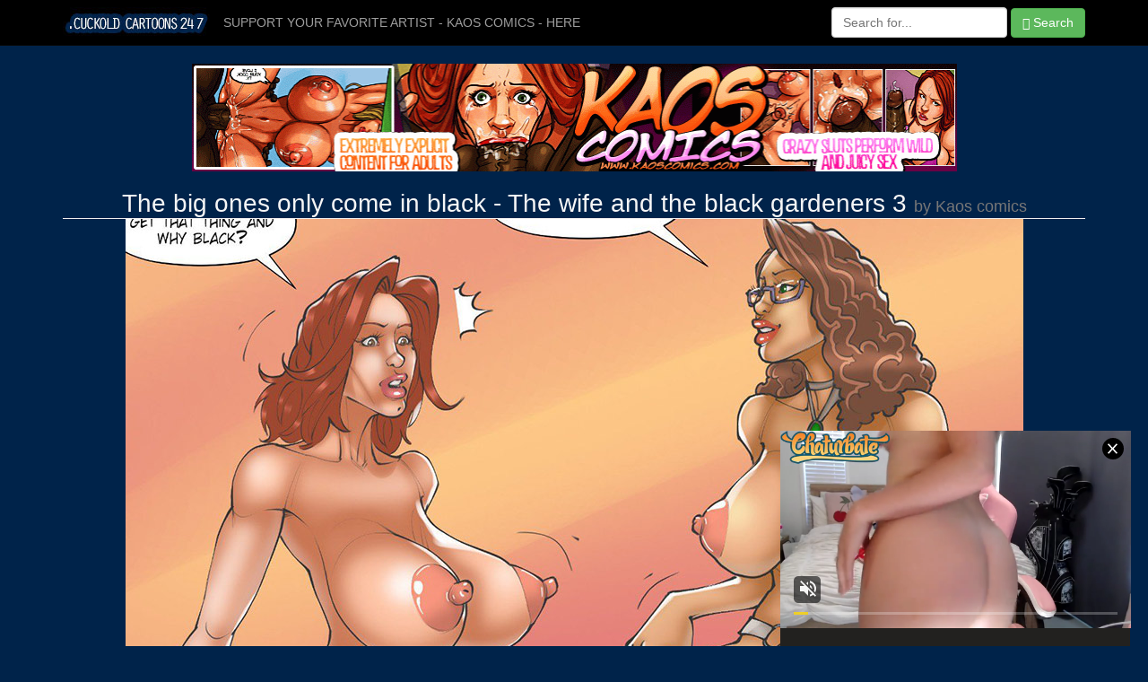

--- FILE ---
content_type: text/html; charset=UTF-8
request_url: http://cuckoldcartoons247.com/kaos-comics/vdaw-big-only-black/image2/
body_size: 14643
content:
<!DOCTYPE html>
<html lang="en">
<head>
    <meta charset="utf-8">
    <meta http-equiv="X-UA-Compatible" content="IE=edge">
    <meta name="viewport" content="width=device-width, initial-scale=1">
    <title>The big ones only come in black by Kaos comics, image 2</title>
    <meta name="description" content="The big ones only come in black - The wife and the black gardeners 3 by Kaos comics">
    <meta name="keywords" content="kaos comics, The wife and the black gardeners 3">
    <style>
html {
	font-family: sans-serif; -ms-text-size-adjust: 100%; -webkit-text-size-adjust: 100%;
	font-size: 10px; -webkit-tap-highlight-color: rgba(0, 0, 0, 0);
}
body {
	margin: 0px;
	color: rgb(246, 246, 246); line-height: 1.4285; font-family: "Helvetica Neue",Helvetica,Arial,sans-serif; font-size: 14px; background-color: rgb(0, 35, 74);
        padding-top: 70px;
}
h1 {
	margin: 0.67em 0px; font-size: 2em;
	color: inherit; line-height: 1.1; font-family: inherit; font-weight: 500;
}
.row {
	margin-right: -15px; margin-left: -15px;
}
.container {
	padding-right: 15px; padding-left: 15px; margin-right: auto; margin-left: auto;
}
        footer {
            margin: 50px 0;
        }
        .rez15 {
	    width:100%;
	    height:auto;
        }
        .banner img {
            max-width: 855px;
            padding:1px;
        }
        .banner2top img {
            max-width: 700px;
            padding:1px;
        }
        .thumbs img:hover {
            -moz-box-shadow: 0 0 10px #909090;
            -webkit-box-shadow: 0 0 10px #909090;
            box-shadow: 0 0 10px #909090;
        }
        .my_search {
            padding-right: 150px;
        }
        #columns {
            list-style:none;
            list-style-type:none;
            -moz-column-count: 4;
            -moz-column-gap: 10px;
            -webkit-column-count: 4;
            -webkit-column-gap: 10px;
            column-count: 4;
            column-gap: 10px;
        }
        #columns ul li a {
            display: block;
            width: 70%;
            line-height: 24px;
            font-size: 14px;
            text-overflow: ellipsis;
            overflow: hidden;
            text-transform: capitalize;
            padding: 3px;
        }
        .no-bullets {
            list-style-type: none;
        }
        @media (min-width : 320px) and (max-width: 767px) {
            .multiple-columns li {
                width:50%;
            }
        }
        @media (min-width: 768px) and (max-width: 991px) {
            .multiple-columns li {
                width:33.333%;
            }
            .my_search {
                padding-right: 0px;
            }
        }
        @media (min-width: 992px) and (max-width: 1281px) {
            .multiple-columns li {
                width:25%;
            }
        }
        @media (min-width : 1282px) {
            .multiple-columns li {
                width:25%;
            }
            .container {
                width: 1300px;
            }
        }
    </style>
</head>
<body>
<!-- Navigation -->
<nav class="navbar navbar-inverse navbar-fixed-top" role="navigation">
    <div class="container">
        <div class="navbar-header">
            <a href="http://cuckoldcartoons247.com/"><img src="/images/logo.jpg"  alt="Cuckold cartoons 24/7" border="0" width="164" height="50"></a>
        </div>
        <div class="collapse navbar-collapse" id="bs-example-navbar-collapse-1">
            <ul class="nav navbar-nav">
                <li class="hidden-sm">
                    <a href="http://henta.biz/kaos.php">SUPPORT YOUR FAVORITE ARTIST - KAOS COMICS - HERE</a>
                </li>
            </ul>
            <form action="/st/search.php" class="navbar-form navbar-right" method="get">
                <input type="hidden" name="show" value="thumbs">
                <input type="hidden" name="group" value="group_1">
                <input type="hidden" name="category" value="cat_all">
                <div class="form-group">
                    <input type="text" name="search" onfocus="this.value=''" onblur="" placeholder="Search for..." class="form-control">
                </div>
                <button type="submit" class="btn btn-success"><span class="glyphicon glyphicon-search"></span> Search</button>
            </form>
        </div>
    </div>
</nav>
<!-- Navigation -->
<center>
<!-- AddThis Button BEGIN -->
<!-- AddThis Button END -->
</center>
<div class="container">
    <div class="row">
        <div class="col-lg-12">
<div class="row banner">
        <div class="col-lg-12">
<center><a href="http://henta.biz/kaos.php" target="_self">
<img src="../images/kaos855x120.gif" alt="Kaos" width="855" height="120" border="2" class="rez15"></a></center>
        </div>
</div>
        </div>
    </div>
    <div class="row">
        <div class="col-lg-12">
            <h1 class="page-header"><center>
The big ones only come in black - The wife and the black gardeners 3
<small>
by Kaos comics
</small></center>
            </h1>
        </div>
    </div>
<div class="row thumbs">
<center><a href="http://henta.biz/kaos.php" target="_self">
<img src="../images/big-only-black-b.jpg" border="1" alt="The big ones only come in black - The wife and the black gardeners 3"></a><br>
<h3 class="page-header">
***Attention! The images provided here in are of introductory nature and were intentionally resized. <a href="http://henta.biz/kaos.php" target="_self">Click here</a> to view the original size.
On Joining the collection you will receive access to HD quality comics.<br>
<a href="../image1/">PICTURE 1</a> <a href="../image2/">PICTURE 2</a> <a href="../image3/">PICTURE 3</a> <a href="../image4/">PICTURE 4</a> <a href="../">PICTURE 1-4</a></h3>
</center>
</div>
    <div class="row">
        <div class="col-lg-12">
            <h1 class="page-header"><div align="left">
&nbsp;&nbsp;Talented creators are working hard on existing and new series, in order to bring you the most incredible comics and now you have a chance to support them.<br>
&nbsp;&nbsp;By purchasing your <a href="http://henta.biz/kaos.php" target="_self">membership on the official website</a>, you are guaranteed to get an access to a full collection, where you can benefit from the newest and fullest pieces as well as provide the artists with an incentive to create more of their fantastic artworks!
<a href="http://henta.biz/kaos.php" target="_self">ENTER KAOS COMICS NOW!</a>
</div>
            </h1>
        </div>
    </div>
<hr>
    <div class="row">
        <div class="col-lg-12">
<center><table><tr>
<td><script async type="application/javascript" src="https://a.magsrv.com/ad-provider.js"></script> 
 <ins class="eas6a97888e" data-zoneid="3514869"></ins> 
 <script>(AdProvider = window.AdProvider || []).push({"serve": {}});</script></td>
<td><script async type="application/javascript" src="https://a.magsrv.com/ad-provider.js"></script> 
 <ins class="eas6a97888e" data-zoneid="3514869"></ins> 
 <script>(AdProvider = window.AdProvider || []).push({"serve": {}});</script></td>
<td><script async type="application/javascript" src="https://a.magsrv.com/ad-provider.js"></script> 
 <ins class="eas6a97888e" data-zoneid="3514869"></ins> 
 <script>(AdProvider = window.AdProvider || []).push({"serve": {}});</script></td>
</tr></table></center>

<br><br>

<script type="application/javascript">
(function() {

    //version 4.0.0

    var adConfig = {
    "ads_host": "a.pemsrv.com",
    "syndication_host": "s.pemsrv.com",
    "idzone": 5504056,
    "popup_fallback": true,
    "popup_force": false,
    "chrome_enabled": true,
    "new_tab": true,
    "frequency_period": 720,
    "frequency_count": 1,
    "trigger_method": 3,
    "trigger_class": "",
    "trigger_delay": 0,
    "capping_enabled": false,
    "tcf_enabled": true,
    "only_inline": false
};

window.document.querySelectorAll||(document.querySelectorAll=document.body.querySelectorAll=Object.querySelectorAll=function(e,o,t,i,n){var r=document,a=r.createStyleSheet();for(n=r.all,o=[],t=(e=e.replace(/\[for\b/gi,"[htmlFor").split(",")).length;t--;){for(a.addRule(e[t],"k:v"),i=n.length;i--;)n[i].currentStyle.k&&o.push(n[i]);a.removeRule(0)}return o});var popMagic={version:4,cookie_name:"",url:"",config:{},open_count:0,top:null,browser:null,venor_loaded:!1,venor:!1,tcfData:null,configTpl:{ads_host:"",syndication_host:"",idzone:"",frequency_period:720,frequency_count:1,trigger_method:1,trigger_class:"",popup_force:!1,popup_fallback:!1,chrome_enabled:!0,new_tab:!1,cat:"",tags:"",el:"",sub:"",sub2:"",sub3:"",only_inline:!1,trigger_delay:0,capping_enabled:!0,tcf_enabled:!1,cookieconsent:!0,should_fire:function(){return!0}},init:function(e){if(void 0!==e.idzone&&e.idzone){void 0===e.customTargeting&&(e.customTargeting=[]),window.customTargeting=e.customTargeting||null;var o=Object.keys(e.customTargeting).filter((function(e){return e.search("ex_")>=0}));for(var t in o.length&&o.forEach(function(e){return this.configTpl[e]=null}.bind(this)),this.configTpl)Object.prototype.hasOwnProperty.call(this.configTpl,t)&&(void 0!==e[t]?this.config[t]=e[t]:this.config[t]=this.configTpl[t]);if(void 0!==this.config.idzone&&""!==this.config.idzone){!0!==this.config.only_inline&&this.loadHosted();var i=this;this.checkTCFConsent((function(){"complete"===document.readyState?i.preparePop():i.addEventToElement(window,"load",i.preparePop)}))}}},getCountFromCookie:function(){if(!this.config.cookieconsent)return 0;var e=popMagic.getCookie(popMagic.cookie_name),o=void 0===e?0:parseInt(e);return isNaN(o)&&(o=0),o},getLastOpenedTimeFromCookie:function(){var e=popMagic.getCookie(popMagic.cookie_name),o=null;if(void 0!==e){var t=e.split(";")[1];o=t>0?parseInt(t):0}return isNaN(o)&&(o=null),o},shouldShow:function(){if(!popMagic.config.capping_enabled){var e=!0,o=popMagic.config.should_fire;try{"function"==typeof o&&(e=Boolean(o()))}catch(e){console.error("Error executing should fire callback function:",e)}return e&&0===popMagic.open_count}if(popMagic.open_count>=popMagic.config.frequency_count)return!1;var t=popMagic.getCountFromCookie(),i=popMagic.getLastOpenedTimeFromCookie(),n=Math.floor(Date.now()/1e3),r=i+popMagic.config.trigger_delay;return!(i&&r>n)&&(popMagic.open_count=t,!(t>=popMagic.config.frequency_count))},venorShouldShow:function(){return popMagic.venor_loaded&&"0"===popMagic.venor},setAsOpened:function(e){var o=e?e.target||e.srcElement:null,t={id:"",tagName:"",classes:"",text:"",href:"",elm:""};void 0!==o&&null!=o&&(t={id:void 0!==o.id&&null!=o.id?o.id:"",tagName:void 0!==o.tagName&&null!=o.tagName?o.tagName:"",classes:void 0!==o.classList&&null!=o.classList?o.classList:"",text:void 0!==o.outerText&&null!=o.outerText?o.outerText:"",href:void 0!==o.href&&null!=o.href?o.href:"",elm:o});var i=new CustomEvent("creativeDisplayed-"+popMagic.config.idzone,{detail:t});if(document.dispatchEvent(i),popMagic.config.capping_enabled){var n=1;n=0!==popMagic.open_count?popMagic.open_count+1:popMagic.getCountFromCookie()+1;var r=Math.floor(Date.now()/1e3);popMagic.config.cookieconsent&&popMagic.setCookie(popMagic.cookie_name,n+";"+r,popMagic.config.frequency_period)}else++popMagic.open_count},loadHosted:function(){var e=document.createElement("script");for(var o in e.type="application/javascript",e.async=!0,e.src="//"+this.config.ads_host+"/popunder1000.js",e.id="popmagicldr",this.config)Object.prototype.hasOwnProperty.call(this.config,o)&&"ads_host"!==o&&"syndication_host"!==o&&e.setAttribute("data-exo-"+o,this.config[o]);var t=document.getElementsByTagName("body").item(0);t.firstChild?t.insertBefore(e,t.firstChild):t.appendChild(e)},preparePop:function(){if("object"!=typeof exoJsPop101||!Object.prototype.hasOwnProperty.call(exoJsPop101,"add")){if(popMagic.top=self,popMagic.top!==self)try{top.document.location.toString()&&(popMagic.top=top)}catch(e){}if(popMagic.cookie_name="zone-cap-"+popMagic.config.idzone,popMagic.config.capping_enabled||(document.cookie=popMagic.cookie_name+"=;expires=Thu, 01 Jan 1970 00:00:01 GMT; path=/"),popMagic.shouldShow()){var e=new XMLHttpRequest;e.onreadystatechange=function(){e.readyState==XMLHttpRequest.DONE&&(popMagic.venor_loaded=!0,200==e.status?popMagic.venor=e.responseText:popMagic.venor="0")};var o="https:"!==document.location.protocol&&"http:"!==document.location.protocol?"https:":document.location.protocol;e.open("GET",o+"//"+popMagic.config.syndication_host+"/venor.php",!0);try{e.send()}catch(e){popMagic.venor_loaded=!0}}if(popMagic.buildUrl(),popMagic.browser=popMagic.browserDetector.getBrowserInfo(),popMagic.config.chrome_enabled||!popMagic.browser.isChrome){var t=popMagic.getPopMethod(popMagic.browser);popMagic.addEvent("click",t)}}},getPopMethod:function(e){return popMagic.config.popup_force||popMagic.config.popup_fallback&&e.isChrome&&e.version>=68&&!e.isMobile?popMagic.methods.popup:e.isMobile?popMagic.methods.default:e.isChrome?popMagic.methods.chromeTab:popMagic.methods.default},checkTCFConsent:function(e){if(this.config.tcf_enabled&&"function"==typeof window.__tcfapi){var o=this;window.__tcfapi("addEventListener",2,(function(t,i){i&&(o.tcfData=t,"tcloaded"!==t.eventStatus&&"useractioncomplete"!==t.eventStatus||(window.__tcfapi("removeEventListener",2,(function(){}),t.listenerId),e()))}))}else e()},buildUrl:function(){var e,o="https:"!==document.location.protocol&&"http:"!==document.location.protocol?"https:":document.location.protocol,t=top===self?document.URL:document.referrer,i={type:"inline",name:"popMagic",ver:this.version},n="";customTargeting&&Object.keys(customTargeting).length&&("object"==typeof customTargeting?Object.keys(customTargeting):customTargeting).forEach((function(o){"object"==typeof customTargeting?e=customTargeting[o]:Array.isArray(customTargeting)&&(e=scriptEl.getAttribute(o));var t=o.replace("data-exo-","");n+="&"+t+"="+e}));var r=this.tcfData&&this.tcfData.gdprApplies&&!0===this.tcfData.gdprApplies?1:0;this.url=o+"//"+this.config.syndication_host+"/v1/link.php?cat="+this.config.cat+"&idzone="+this.config.idzone+"&type=8&p="+encodeURIComponent(t)+"&sub="+this.config.sub+(""!==this.config.sub2?"&sub2="+this.config.sub2:"")+(""!==this.config.sub3?"&sub3="+this.config.sub3:"")+"&block=1&el="+this.config.el+"&tags="+this.config.tags+"&scr_info="+function(e){var o=e.type+"|"+e.name+"|"+e.ver;return encodeURIComponent(btoa(o))}(i)+n+"&gdpr="+r,this.tcfData&&this.tcfData.tcString?this.url+="&gdpr_consent="+encodeURIComponent(this.tcfData.tcString):this.url+="&cookieconsent="+this.config.cookieconsent},addEventToElement:function(e,o,t){e.addEventListener?e.addEventListener(o,t,!1):e.attachEvent?(e["e"+o+t]=t,e[o+t]=function(){e["e"+o+t](window.event)},e.attachEvent("on"+o,e[o+t])):e["on"+o]=e["e"+o+t]},getTriggerClasses:function(){var e,o=[];-1===popMagic.config.trigger_class.indexOf(",")?e=popMagic.config.trigger_class.split(" "):e=popMagic.config.trigger_class.replace(/\s/g,"").split(",");for(var t=0;t<e.length;t++)""!==e[t]&&o.push("."+e[t]);return o},addEvent:function(e,o){var t;if("3"!=popMagic.config.trigger_method)if("2"!=popMagic.config.trigger_method||""==popMagic.config.trigger_method)if("4"!=popMagic.config.trigger_method||""==popMagic.config.trigger_method)popMagic.addEventToElement(document,e,o);else{var n=popMagic.getTriggerClasses();popMagic.addEventToElement(document,e,(function(e){n.some((function(o){return null!==e.target.closest(o)}))||o.call(e.target,e)}))}else{var r=popMagic.getTriggerClasses();for(t=document.querySelectorAll(r.join(", ")),i=0;i<t.length;i++)popMagic.addEventToElement(t[i],e,o)}else for(t=document.querySelectorAll("a"),i=0;i<t.length;i++)popMagic.addEventToElement(t[i],e,o)},setCookie:function(e,o,t){if(!this.config.cookieconsent)return!1;t=parseInt(t,10);var i=new Date;i.setMinutes(i.getMinutes()+parseInt(t));var n=encodeURIComponent(o)+"; expires="+i.toUTCString()+"; path=/";document.cookie=e+"="+n},getCookie:function(e){if(!this.config.cookieconsent)return!1;var o,t,i,n=document.cookie.split(";");for(o=0;o<n.length;o++)if(t=n[o].substr(0,n[o].indexOf("=")),i=n[o].substr(n[o].indexOf("=")+1),(t=t.replace(/^\s+|\s+$/g,""))===e)return decodeURIComponent(i)},randStr:function(e,o){for(var t="",i=o||"ABCDEFGHIJKLMNOPQRSTUVWXYZabcdefghijklmnopqrstuvwxyz0123456789",n=0;n<e;n++)t+=i.charAt(Math.floor(Math.random()*i.length));return t},isValidUserEvent:function(e){return!(!("isTrusted"in e)||!e.isTrusted||"ie"===popMagic.browser.name||"safari"===popMagic.browser.name)||0!=e.screenX&&0!=e.screenY},isValidHref:function(e){if(void 0===e||""==e)return!1;return!/\s?javascript\s?:/i.test(e)},findLinkToOpen:function(e){var o=e,t=!1;try{for(var i=0;i<20&&!o.getAttribute("href")&&o!==document&&"html"!==o.nodeName.toLowerCase();)o=o.parentNode,i++;var n=o.getAttribute("target");n&&-1!==n.indexOf("_blank")||(t=o.getAttribute("href"))}catch(e){}return popMagic.isValidHref(t)||(t=!1),t||window.location.href},getPuId:function(){return"ok_"+Math.floor(89999999*Math.random()+1e7)},browserDetector:{browserDefinitions:[["firefox",/Firefox\/([0-9.]+)(?:\s|$)/],["opera",/Opera\/([0-9.]+)(?:\s|$)/],["opera",/OPR\/([0-9.]+)(:?\s|$)$/],["edge",/Edg(?:e|)\/([0-9._]+)/],["ie",/Trident\/7\.0.*rv:([0-9.]+)\).*Gecko$/],["ie",/MSIE\s([0-9.]+);.*Trident\/[4-7].0/],["ie",/MSIE\s(7\.0)/],["safari",/Version\/([0-9._]+).*Safari/],["chrome",/(?!Chrom.*Edg(?:e|))Chrom(?:e|ium)\/([0-9.]+)(:?\s|$)/],["chrome",/(?!Chrom.*OPR)Chrom(?:e|ium)\/([0-9.]+)(:?\s|$)/],["bb10",/BB10;\sTouch.*Version\/([0-9.]+)/],["android",/Android\s([0-9.]+)/],["ios",/Version\/([0-9._]+).*Mobile.*Safari.*/],["yandexbrowser",/YaBrowser\/([0-9._]+)/],["crios",/CriOS\/([0-9.]+)(:?\s|$)/]],isChromeOrChromium:function(){var e=window.navigator;if(void 0!==e.userAgentData){var o=e.userAgentData.brands,t=o.some((function(e){return"Google Chrome"===e.brand})),i=o.some((function(e){return"Chromium"===e.brand}))&&2===o.length;return t||i}var n=!!window.chrome,r=e.vendor,a=e.userAgent.toLowerCase();if(-1!==a.indexOf("crios"))return!0;var c=-1!==a.indexOf("edg"),p=!!window.opr||-1!==a.indexOf("opr"),s=!(!e.brave||!e.brave.isBrave),g=-1!==a.indexOf("vivaldi"),l=-1!==a.indexOf("yabrowser");return n&&"Google Inc."===r&&!c&&!p&&!s&&!g&&!l},getBrowserInfo:function(){var e=window.navigator.userAgent,o={name:"other",version:"1.0",versionNumber:1,isChrome:this.isChromeOrChromium(),isMobile:!!e.match(/Android|BlackBerry|iPhone|iPad|iPod|Opera Mini|IEMobile|WebOS|Windows Phone/i)};for(var t in this.browserDefinitions){var i=this.browserDefinitions[t];if(i[1].test(e)){var n=i[1].exec(e),r=n&&n[1].split(/[._]/).slice(0,3),a=Array.prototype.slice.call(r,1).join("")||"0";r&&r.length<3&&Array.prototype.push.apply(r,1===r.length?[0,0]:[0]),o.name=i[0],o.version=r.join("."),o.versionNumber=parseFloat(r[0]+"."+a);break}}return o}},methods:{default:function(e){if(!popMagic.shouldShow()||!popMagic.venorShouldShow()||!popMagic.isValidUserEvent(e))return!0;var o=e.target||e.srcElement,t=popMagic.findLinkToOpen(o);return window.open(t,"_blank"),popMagic.setAsOpened(e),popMagic.top.document.location=popMagic.url,void 0!==e.preventDefault&&(e.preventDefault(),e.stopPropagation()),!0},chromeTab:function(e){if(!popMagic.shouldShow()||!popMagic.venorShouldShow()||!popMagic.isValidUserEvent(e))return!0;if(void 0===e.preventDefault)return!0;e.preventDefault(),e.stopPropagation();var o=top.window.document.createElement("a"),t=e.target||e.srcElement;o.href=popMagic.findLinkToOpen(t),document.getElementsByTagName("body")[0].appendChild(o);var i=new MouseEvent("click",{bubbles:!0,cancelable:!0,view:window,screenX:0,screenY:0,clientX:0,clientY:0,ctrlKey:!0,altKey:!1,shiftKey:!1,metaKey:!0,button:0});i.preventDefault=void 0,o.dispatchEvent(i),o.parentNode.removeChild(o),window.open(popMagic.url,"_self"),popMagic.setAsOpened(e)},popup:function(e){if(!popMagic.shouldShow()||!popMagic.venorShouldShow()||!popMagic.isValidUserEvent(e))return!0;var o="";if(popMagic.config.popup_fallback&&!popMagic.config.popup_force){var t=Math.max(Math.round(.8*window.innerHeight),300);o="menubar=1,resizable=1,width="+Math.max(Math.round(.7*window.innerWidth),300)+",height="+t+",top="+(window.screenY+100)+",left="+(window.screenX+100)}var i=document.location.href,n=window.open(i,popMagic.getPuId(),o);setTimeout((function(){n.location.href=popMagic.url}),200),popMagic.setAsOpened(e),void 0!==e.preventDefault&&(e.preventDefault(),e.stopPropagation())}}};    popMagic.init(adConfig);
})();


</script>



<table width="100%" border="0" cellspacing="0" cellpadding="0" bgcolor="#000000">
<tr><td>
    <a href="http://interracial-toons.com/black-white/bcncsre-play-magic-stick/"   onMouseOver="window.status='/go/i-can-t-wait-to-play-with-that.html?cat=21247&x=d670661229e74cd0cd9b8d03d0ea8068&url=http://interracial-toons.com/black-white/bcncsre-play-magic-stick/'; return true;" onMouseOut="window.status='';" target=_self><img src="http://www.cuckoldcartoons247.com/st/thumbs/019/yxJrE8vXgw.jpg" border="0"  alt="I can't wait to play with that magic stick - Suga trap" class="img-thumbnail"></a>
    <a href="http://taboo-cartoons.com/persons/letpcbk-slowly-little-pussy/"   onMouseOver="window.status='/go/come-in-slowly-it-s-too-big-fo.html?cat=29497&x=e9adbd63a8a2bafbe2928600696f50b4&url=http://taboo-cartoons.com/persons/letpcbk-slowly-little-pussy/'; return true;" onMouseOut="window.status='';" target=_self><img src="http://www.cuckoldcartoons247.com/st/thumbs/966/JNcdst2XFo.jpg" border="0"  alt="Come in slowly, it's too big for my little pussy - Luciana Hard training gym by Michi" class="img-thumbnail"></a>
    <a href="http://interracial-toons.com/poonnet/jpawfccv-selena-gomez-caught-slumming-bbc-gloryhole-cumwhoring-horny-white-sluts/"   onMouseOver="window.status='/go/selena-gomez-caught-slumming-i.html?cat=404&x=1109ca88907e7cdafd1dfcfcafe1e806&url=http://interracial-toons.com/poonnet/jpawfccv-selena-gomez-caught-slumming-bbc-gloryhole-cumwhoring-horny-white-sluts/'; return true;" onMouseOut="window.status='';" target=_self><img src="http://www.cuckoldcartoons247.com/st/thumbs/763/vo11LbQJ6l.jpg" border="0"  alt="Selena Gomez caught slumming it with bbc gloryhole cumwhoring - Horny white sluts  by Kinky Jimmy 2016" class="img-thumbnail"></a>
    <a href="http://interracial-toons.com/poonnet/jpawfirk-give-piece-shit-cum-williams-girl-black/"   onMouseOver="window.status='/go/give-this-piece-of-shit-your-c.html?cat=407&x=9286b7fa4fd9938d7acae9eb75d19c67&url=http://interracial-toons.com/poonnet/jpawfirk-give-piece-shit-cum-williams-girl-black/'; return true;" onMouseOut="window.status='';" target=_self><img src="http://www.cuckoldcartoons247.com/st/thumbs/352/sriUOxxT5g.jpg" border="0"  alt="Give this piece of shit your cum - The Williams girl go black  by poonnet 2016" class="img-thumbnail"></a>
    <a href="http://interracial-toons.com/poonnet/jpauoolk-chloe-moretz-enjoying-postworkout-proteinshake/"   onMouseOver="window.status='/go/chloe-moretz-enjoying-a-postwo.html?cat=395&x=029803f7f2d26584e62407bdc246b23d&url=http://interracial-toons.com/poonnet/jpauoolk-chloe-moretz-enjoying-postworkout-proteinshake/'; return true;" onMouseOut="window.status='';" target=_self><img src="http://www.cuckoldcartoons247.com/st/thumbs/909/SSYtQZ9JQj.jpg" border="0"  alt="Chloe Moretz enjoying a postworkout proteinshake - Horny white sluts  by Kinky Jimmy 2016" class="img-thumbnail"></a>
    <a href="http://interracial-toons.com/poonnet/jpauikek-want-look-like-whore-treated-horny-white-sluts/"   onMouseOver="window.status='/go/if-you-want-to-look-like-a-who.html?cat=387&x=474a87f4ccfac08adb8acf16f3da490e&url=http://interracial-toons.com/poonnet/jpauikek-want-look-like-whore-treated-horny-white-sluts/'; return true;" onMouseOut="window.status='';" target=_self><img src="http://www.cuckoldcartoons247.com/st/thumbs/329/W9Xn5NeIPa.jpg" border="0"  alt="If you want to look like a whore, you shall be treated as one - Horny white sluts  by Kinky Jimmy 2016" class="img-thumbnail"></a>
    <a href="http://interracial-toons.com/poonnet/jpawfirk-give-piece-shit-cum-williams-girl-black/"   onMouseOver="window.status='/go/give-this-piece-of-shit-your-c.html?cat=409&x=9286b7fa4fd9938d7acae9eb75d19c67&url=http://interracial-toons.com/poonnet/jpawfirk-give-piece-shit-cum-williams-girl-black/'; return true;" onMouseOut="window.status='';" target=_self><img src="http://www.cuckoldcartoons247.com/st/thumbs/490/rdpTsMvsqo.jpg" border="0"  alt="Give this piece of shit your cum - The Williams girl go black  by poonnet 2016" class="img-thumbnail"></a>
    <a href="http://taboo-cartoons.com/persons/lerfase-felt-like-sex/"   onMouseOver="window.status='/go/i-ve-never-felt-anything-like.html?cat=19594&x=176a76831366d756775ac04881d57bfa&url=http://taboo-cartoons.com/persons/lerfase-felt-like-sex/'; return true;" onMouseOut="window.status='';" target=_self><img src="http://www.cuckoldcartoons247.com/st/thumbs/229/qW357zJl5I.jpg" border="0"  alt="I've never felt anything like this before - Candy by Michi" class="img-thumbnail"></a>
    <a href="http://interracial-toons.com/black-white/bcnfghp-take-clothes-fuck/"   onMouseOver="window.status='/go/come-on-and-take-your-clothes.html?cat=34536&x=5d2d137ec48abfd2677946d0be242b8a&url=http://interracial-toons.com/black-white/bcnfghp-take-clothes-fuck/'; return true;" onMouseOut="window.status='';" target=_self><img src="http://www.cuckoldcartoons247.com/st/thumbs/908/acy8bRe72o.jpg" border="0"  alt="Come on and take your clothes off, I'm ready to fuck - The poker game 4" class="img-thumbnail"></a>
    <a href="http://taboo-cartoons.com/persons/lerdaaa-slowly-put-all/"   onMouseOver="window.status='/go/i-love-it-put-it-in-slowly-but.html?cat=19576&x=b0c632d4fc87c080f96b0b27451d2c35&url=http://taboo-cartoons.com/persons/lerdaaa-slowly-put-all/'; return true;" onMouseOut="window.status='';" target=_self><img src="http://www.cuckoldcartoons247.com/st/thumbs/892/KTb5Sps0Ym.jpg" border="0"  alt="I love it, put it in slowly, but put it all in - Candy by Michi" class="img-thumbnail"></a>
    <a href="http://taboo-cartoons.com/persons/letpbpt-whore-black-dick/"  onMouseOver="window.status='/go/i-guess-i-really-have-become-a.html?cat=27223&x=773b3c1a1c5f18615cb60a7f69fc3da0&url=http://taboo-cartoons.com/persons/letpbpt-whore-black-dick/'; return true;" onMouseOut="window.status='';" target=_self><img src="http://www.cuckoldcartoons247.com/st/thumbs/793/UmLkgeRWcL.jpg" border="0"  alt="I guess I really have become a whore for his big black dick - Emma's New Life by by RiayH" class="img-thumbnail"></a>
    <a href="http://taboo-cartoons.com/duke/dataar-cum-mouth-porn/"  onMouseOver="window.status='/go/i-wanna-cum-in-your-mouth-mrs.html?cat=19167&x=b631ab82db6bf7447d19661fca095878&url=http://taboo-cartoons.com/duke/dataar-cum-mouth-porn/'; return true;" onMouseOut="window.status='';" target=_self><img src="http://www.cuckoldcartoons247.com/st/thumbs/566/1fPbbyt0ty.jpg" border="0"  alt="I wanna cum in your mouth - Mrs. Keagan The proposition 2 vol.28 by Duke's Hardcore Honeys" class="img-thumbnail"></a>
    <a href="http://taboo-cartoons.com/persons/letnyft-whiteboy-fuckin-throat/"  onMouseOver="window.status='/go/hey-whiteboy-i-m-fuckin-yer-gu.html?cat=24125&x=5259b5d463c67a2396418f5d0dabef53&url=http://taboo-cartoons.com/persons/letnyft-whiteboy-fuckin-throat/'; return true;" onMouseOut="window.status='';" target=_self><img src="http://www.cuckoldcartoons247.com/st/thumbs/657/cq46VtGwj4.jpg" border="0"  alt="Hey whiteboy, I'm fuckin yer gurls white throat here - Rose in the hood 2 by Dark Lord" class="img-thumbnail"></a>
    <a href="http://interracial-toons.com/black-white/bcnffun-destroy-ass-games/"  onMouseOver="window.status='/go/will-you-just-destroy-my-ass-a.html?cat=32475&x=f277db5ac3249a489fadeeacdf63e389&url=http://interracial-toons.com/black-white/bcnffun-destroy-ass-games/'; return true;" onMouseOut="window.status='';" target=_self><img src="http://www.cuckoldcartoons247.com/st/thumbs/589/pnkO7rKq9Z.jpg" border="0"  alt="Will you just destroy my ass already and quit playing games - Fuck 12" class="img-thumbnail"></a>
    <a href="http://taboo-cartoons.com/persons/ickcvbo-hard-big-black/"  onMouseOver="window.status='/go/i-want-you-to-fuck-me-hard-wit.html?cat=9459&x=1b70dd3ade53091d73f3821f9fbfb09f&url=http://taboo-cartoons.com/persons/ickcvbo-hard-big-black/'; return true;" onMouseOut="window.status='';" target=_self><img src="http://www.cuckoldcartoons247.com/st/thumbs/011/ONHMLLbeef.jpg" border="0"  alt="I want you to fuck me hard with that big black cock - Felicia's score by Rabies" class="img-thumbnail"></a>
    <a href="http://comics-interracial.net/illustrated/laafaac-penis-between-breasts/"  onMouseOver="window.status='/go/puts-his-penis-between-kelly-s.html?cat=5566&x=581599a428be022c997d22bf3681565a&url=http://comics-interracial.net/illustrated/laafaac-penis-between-breasts/'; return true;" onMouseOut="window.status='';" target=_self><img src="http://www.cuckoldcartoons247.com/st/thumbs/141/OZ8ebH8iiU.jpg" border="0"  alt="Puts his penis between Kelly's breasts - The Homeless man's new wife by Illustrated interracial" class="img-thumbnail"></a>
    <a href="http://taboo-cartoons.com/cuckold/letpdbw-delicious-cuckold-duke/"  onMouseOver="window.status='/go/how-delicious-to-cuckold-the-d.html?cat=35720&x=3571815c5d9fb88ae7a3845aaf37b7f8&url=http://taboo-cartoons.com/cuckold/letpdbw-delicious-cuckold-duke/'; return true;" onMouseOut="window.status='';" target=_self><img src="http://www.cuckoldcartoons247.com/st/thumbs/243/ij66IHLYhI.jpg" border="0"  alt="How delicious to cuckold the duke with this rabble - The ring of the Roman Empress 8 by Tab109" class="img-thumbnail"></a>
    <a href="http://taboo-cartoons.com/persons/letpbtg-vagina-enjoyed-fucking/"  onMouseOver="window.status='/go/your-vagina-is-wet-again-you-v.html?cat=27512&x=2834bc5c983d7d219fc9a8f1029847e5&url=http://taboo-cartoons.com/persons/letpbtg-vagina-enjoyed-fucking/'; return true;" onMouseOut="window.status='';" target=_self><img src="http://www.cuckoldcartoons247.com/st/thumbs/773/8SbYUw0u6X.jpg" border="0"  alt="Your vagina is wet again, you've enjoyed all the fucking you've had - Luciana, Kidnapping by John Persons" class="img-thumbnail"></a>
    <a href="http://taboo-cartoons.com/cuckold/bfnzzcd-cancelled-business-trip/"  onMouseOver="window.status='/go/cancelled-business-trip-weddin.html?cat=17673&x=0e4a067a2e114e8166eaa82397a6e733&url=http://taboo-cartoons.com/cuckold/bfnzzcd-cancelled-business-trip/'; return true;" onMouseOut="window.status='';" target=_self><img src="http://www.cuckoldcartoons247.com/st/thumbs/780/GOXnt837lz.jpg" border="0"  alt="Cancelled business trip - Wedding Night by Tab109" class="img-thumbnail"></a>
    <a href="http://taboo-cartoons.com/cuckold/bfymkri-inch-cock-deep/"  onMouseOver="window.status='/go/give-me-every-damn-inch-of-coc.html?cat=24267&x=947c130aedb9869a80aeb00ceb35b9fb&url=http://taboo-cartoons.com/cuckold/bfymkri-inch-cock-deep/'; return true;" onMouseOut="window.status='';" target=_self><img src="http://www.cuckoldcartoons247.com/st/thumbs/060/QmPGHb0jnT.jpg" border="0"  alt="Give me every damn inch of cock you've got - Gwen Does Blacked by ThanusDestroyer" class="img-thumbnail"></a>
    <a href="http://taboo-cartoons.com/cuckold/bfymnfa-slimy-cum-slutty/"  onMouseOver="window.status='/go/i-can-feel-the-slimy-cum-still.html?cat=32286&x=f4ddca6634cf4e69607346dc5ac26d78&url=http://taboo-cartoons.com/cuckold/bfymnfa-slimy-cum-slutty/'; return true;" onMouseOut="window.status='';" target=_self><img src="http://www.cuckoldcartoons247.com/st/thumbs/953/4qRkemObZN.jpg" border="0"  alt="I can feel the slimy cum still inside your slutty hole - Hot summer by Tab109" class="img-thumbnail"></a>
    <a href="http://interracial-toons.com/black-white/bcnffcp-pussy-deep-strokes/"  onMouseOver="window.status='/go/bro-this-half-pussy-is-killing.html?cat=28158&x=2f5ee71f8a1c3b9a2ce7d67e959f4f40&url=http://interracial-toons.com/black-white/bcnffcp-pussy-deep-strokes/'; return true;" onMouseOut="window.status='';" target=_self><img src="http://www.cuckoldcartoons247.com/st/thumbs/720/6IuibOkMM6.jpg" border="0"  alt="Bro this half pussy is killing me, I need these deep strokes so I can bust - Black devotion" class="img-thumbnail"></a>
    <a href="http://taboo-cartoons.com/cuckold/letpcpg-clean-man-dick/"  onMouseOver="window.status='/go/i-ll-be-done-here-real-soon-n.html?cat=33293&x=078fe002f467f2f776524f9b2fe06b72&url=http://taboo-cartoons.com/cuckold/letpcpg-clean-man-dick/'; return true;" onMouseOut="window.status='';" target=_self><img src="http://www.cuckoldcartoons247.com/st/thumbs/107/V1H5WjIle2.jpg" border="0"  alt="I'll be done here real soon, n' you gonna clean man dick - Modern Family, The Houseguest by Tab109" class="img-thumbnail"></a>
    <a href="http://interracial-toons.com/black-white/bcakaaz-shoot-drop-pussy/"  onMouseOver="window.status='/go/shoot-every-last-drop-in-my-pu.html?cat=9595&x=e4642f6429490e7e7f3a17e99b324682&url=http://interracial-toons.com/black-white/bcakaaz-shoot-drop-pussy/'; return true;" onMouseOut="window.status='';" target=_self><img src="http://www.cuckoldcartoons247.com/st/thumbs/598/5uSl8lca3Z.jpg" border="0"  alt="Shoot every last drop in my pussy - The Mayor 3" class="img-thumbnail"></a>
    <a href="http://taboo-cartoons.com/cuckold/letpcta-made-cock-whore/"  onMouseOver="window.status='/go/i-think-you-were-made-to-take.html?cat=33458&x=46e2a6a425d75f809e8b79df8c4a929e&url=http://taboo-cartoons.com/cuckold/letpcta-made-cock-whore/'; return true;" onMouseOut="window.status='';" target=_self><img src="http://www.cuckoldcartoons247.com/st/thumbs/858/3f1hSnJ2dj.jpg" border="0"  alt="I think you were made to take cock, you whore - The ring of the Roman Empress 5 by Tab109" class="img-thumbnail"></a>
    <a href="http://taboo-cartoons.com/persons/lelaaqa-feel-shaking-spasming/"  onMouseOver="window.status='/go/i-can-feel-him-shaking-and-spa.html?cat=15605&x=0076bd11042f1ad700851f3722a4cd51&url=http://taboo-cartoons.com/persons/lelaaqa-feel-shaking-spasming/'; return true;" onMouseOut="window.status='';" target=_self><img src="http://www.cuckoldcartoons247.com/st/thumbs/007/VPpR54rzr4.jpg" border="0"  alt="I can feel him shaking and spasming - Christian knockers by Dark Lord" class="img-thumbnail"></a>
    <a href="http://taboo-cartoons.com/persons/idmndji-bigger-faster-stronger/"  onMouseOver="window.status='/go/more-power-bigger-better-faste.html?cat=12280&x=e199b6feb7ae2e8aae3a7dcd04190767&url=http://taboo-cartoons.com/persons/idmndji-bigger-faster-stronger/'; return true;" onMouseOut="window.status='';" target=_self><img src="http://www.cuckoldcartoons247.com/st/thumbs/131/pmosrv5P7R.jpg" border="0"  alt="More power, bigger better faster stronger - One shot 2 by Dark Lord" class="img-thumbnail"></a>
    <a href="http://interracial-toons.com/black-white/bckfwyu-cock-sucking-class/"  onMouseOver="window.status='/go/time-for-your-next-cock-suckin.html?cat=14769&x=888458905c714827b9f3288080196295&url=http://interracial-toons.com/black-white/bckfwyu-cock-sucking-class/'; return true;" onMouseOut="window.status='';" target=_self><img src="http://www.cuckoldcartoons247.com/st/thumbs/922/l3PHhRwIjx.jpg" border="0"  alt="Time for your next cock sucking class - The Mayor 4" class="img-thumbnail"></a>
    <a href="http://taboo-cartoons.com/persons/letpbrj-black-meat-inside/"  onMouseOver="window.status='/go/enjoy-two-pieces-of-black-meat.html?cat=27440&x=457b2afca03724b571a476469a3a99f3&url=http://taboo-cartoons.com/persons/letpbrj-black-meat-inside/'; return true;" onMouseOut="window.status='';" target=_self><img src="http://www.cuckoldcartoons247.com/st/thumbs/237/JUzYOi5aGK.jpg" border="0"  alt="Enjoy two pieces of black meat inside you - Luciana, UFBC by John Persons" class="img-thumbnail"></a>
    <a href="http://taboo-cartoons.com/cuckold/bbzbffg-flood-womb-semen/"  onMouseOver="window.status='/go/flood-my-womb-with-your-hot-se.html?cat=10052&x=582748b4c827304287e9d9d7f9817ec1&url=http://taboo-cartoons.com/cuckold/bbzbffg-flood-womb-semen/'; return true;" onMouseOut="window.status='';" target=_self><img src="http://www.cuckoldcartoons247.com/st/thumbs/806/4dox6itWIV.jpg" border="0"  alt="Flood my womb with your hot semen - Beach Whore by BadOnion" class="img-thumbnail"></a>
    <a href="http://taboo-cartoons.com/cuckold/bfymmwl-black-fucking-holes/"  onMouseOver="window.status='/go/i-want-more-big-black-cock-fuc.html?cat=30859&x=265e6b37abcc5bd54b20251fc5b89125&url=http://taboo-cartoons.com/cuckold/bfymmwl-black-fucking-holes/'; return true;" onMouseOut="window.status='';" target=_self><img src="http://www.cuckoldcartoons247.com/st/thumbs/046/VxljRokuXw.jpg" border="0"  alt="I want more big black cock fucking all of my holes - The House of Madam Madelon 4 by Tab109" class="img-thumbnail"></a>
    <a href="http://taboo-cartoons.com/persons/idzpasd-tattoed-white-cock/"  onMouseOver="window.status='/go/tattooed-white-girls-like-huge.html?cat=13533&x=3cac2efa70ff0a38b1ff3f98b8897e6b&url=http://taboo-cartoons.com/persons/idzpasd-tattoed-white-cock/'; return true;" onMouseOut="window.status='';" target=_self><img src="http://www.cuckoldcartoons247.com/st/thumbs/317/yd3VOoc4Q1.jpg" border="0"  alt="Tattooed white girls like huge cock - Fetish interracial by Michi" class="img-thumbnail"></a>
    <a href="http://taboo-cartoons.com/cuckold/letpcnr-fucking-filthy-whore/"  onMouseOver="window.status='/go/i-fucking-love-you-you-filthy.html?cat=33254&x=97ba021678d2116a2f71e14dfe9f0313&url=http://taboo-cartoons.com/cuckold/letpcnr-fucking-filthy-whore/'; return true;" onMouseOut="window.status='';" target=_self><img src="http://www.cuckoldcartoons247.com/st/thumbs/517/lUtcgqIPe9.jpg" border="0"  alt="I fucking love you, you filthy whore - Electric dues by Tab109" class="img-thumbnail"></a>
    <a href="http://taboo-cartoons.com/cuckold/bfpmacr-quick-throat-pie/"  onMouseOver="window.status='/go/so-for-now-it-s-going-to-have.html?cat=18732&x=6da855def1ef44be61ee8e3018ea003c&url=http://taboo-cartoons.com/cuckold/bfpmacr-quick-throat-pie/'; return true;" onMouseOut="window.status='';" target=_self><img src="http://www.cuckoldcartoons247.com/st/thumbs/509/VdLk5f9zp0.jpg" border="0"  alt="So for now it's going to have to be a quick throat pie - Educating Ella by Tab109" class="img-thumbnail"></a>
    <a href="http://taboo-cartoons.com/persons/icbosnx-where-hell-uber/"  onMouseOver="window.status='/go/where-the-hell-is-my-uber-uber.html?cat=8113&x=dc31249774c43f375e6b9c1333a1b714&url=http://taboo-cartoons.com/persons/icbosnx-where-hell-uber/'; return true;" onMouseOut="window.status='';" target=_self><img src="http://www.cuckoldcartoons247.com/st/thumbs/004/1bcbnb19ff.jpg" border="0"  alt="Where the hell is my uber - Uber nightmare by Dark Lord" class="img-thumbnail"></a>
    <a href="http://taboo-cartoons.com/persons/letpbow-testing-married-women/"  onMouseOver="window.status='/go/we-are-conducting-in-home-test.html?cat=27052&x=eeeb4b4e32cb7df968254eab8d9e4549&url=http://taboo-cartoons.com/persons/letpbow-testing-married-women/'; return true;" onMouseOut="window.status='';" target=_self><img src="http://www.cuckoldcartoons247.com/st/thumbs/955/mbRqNbfuFv.jpg" border="0"  alt="We are conducting in-home testing with recently married women to determine if they are suitable breeding partners - Haunted crib, Gullible housewife by Sketch Lanza" class="img-thumbnail"></a>
    <a href="http://cuckoldcartoons247.com/illustrated-interracial/laldlae-white-baggy-jeans/"  onMouseOver="window.status='/go/he-is-wearing-an-old-worn-out.html?cat=14955&x=06494efdcd25bcc77b22794028caaae6&url=http://cuckoldcartoons247.com/illustrated-interracial/laldlae-white-baggy-jeans/'; return true;" onMouseOut="window.status='';" target=_self><img src="http://www.cuckoldcartoons247.com/st/thumbs/192/IVtal3kGsG.jpg" border="0"  alt="He is wearing an old worn out white t-shirt and baggy jeans - The produce man by Illustrated interracial" class="img-thumbnail"></a>
    <a href="http://taboo-cartoons.com/persons/letpclx-examine-huge-thing/"  onMouseOver="window.status='/go/i-need-to-examine-this-huge-th.html?cat=32964&x=85a7c6bd223b6914d8a5002d05f97b81&url=http://taboo-cartoons.com/persons/letpclx-examine-huge-thing/'; return true;" onMouseOut="window.status='';" target=_self><img src="http://www.cuckoldcartoons247.com/st/thumbs/675/L405qkw8du.jpg" border="0"  alt="I need to examine this huge thing - Luciana big surprise by Michi" class="img-thumbnail"></a>
    <a href="http://comics-interracial.net/johnpersons/iaanwzv-you-dick-big/"  onMouseOver="window.status='/go/you-dick-is-so-big-interracial.html?cat=5671&x=ec5b6e5d332e19a675457b5b9ebd51e9&url=http://comics-interracial.net/johnpersons/iaanwzv-you-dick-big/'; return true;" onMouseOut="window.status='';" target=_self><img src="http://www.cuckoldcartoons247.com/st/thumbs/305/OIdhf28eKq.jpg" border="0"  alt="You dick is so big - Interracial cartoon by Perna Longa" class="img-thumbnail"></a>
    <a href="http://cuckoldcartoons247.com/illustrated-interracial/kabiolj-palms-cheeks-channel-librarian/"  onMouseOver="window.status='/go/placing-his-palms-under-jessic.html?cat=1627&x=678711476e5aa8f351abb240bc935a88&url=http://cuckoldcartoons247.com/illustrated-interracial/kabiolj-palms-cheeks-channel-librarian/'; return true;" onMouseOut="window.status='';" target=_self><img src="http://www.cuckoldcartoons247.com/st/thumbs/950/vckb7riddx.jpg" border="0"  alt="Placing his palms under Jessica's soft white ass cheeks, he thrusts deeper into her slick channel - Lust for the librarian by Illustrated interracial 2016" class="img-thumbnail"></a>
    <a href="http://taboo-cartoons.com/cuckold/bfymlki-black-cocks-fucking/"  onMouseOver="window.status='/go/i-couldn-t-keep-count-of-how-m.html?cat=25731&x=0114cc0eab0982f31ab5b9ca51d5d2e3&url=http://taboo-cartoons.com/cuckold/bfymlki-black-cocks-fucking/'; return true;" onMouseOut="window.status='';" target=_self><img src="http://www.cuckoldcartoons247.com/st/thumbs/900/OONQQycKfa.jpg" border="0"  alt="I couldn't keep count of how many big black cocks were fucking me - Hotwife Beth's Adventures - Chapter 2 by Tab109" class="img-thumbnail"></a>
    <a href="http://interracial-toons.com/black-white/bclaatr-take-big-dick/"  onMouseOver="window.status='/go/take-it-easy-on-me-with-that-b.html?cat=16409&x=24f33edfcabe4473686ae3b0f7e5de76&url=http://interracial-toons.com/black-white/bclaatr-take-big-dick/'; return true;" onMouseOut="window.status='';" target=_self><img src="http://www.cuckoldcartoons247.com/st/thumbs/819/NQ03yMcyZX.jpg" border="0"  alt="Take it easy on me with that big dick - Detention 3" class="img-thumbnail"></a>
</td></tr>
</table>

<!--BANNERLINK-->
<table width="100%" border="0" cellspacing="0" cellpadding="0" bgcolor="#000000">
  <tr>
    <td align="center">
<br>
<div class="row banner2top">
<div class="col-lg-12">


</div>
</div>
<div style="font-size: 10px; font-family: Verdana, Geneva, Arial, Helvetica, sans-serif; font-weight:bold;">POWERED BY <a href="http://www.smart-scripts.com">SMART THUMBS</a></div>
</td></tr></table>
<!--BANNERLINK-->
<script async type="application/javascript" src="https://a.magsrv.com/ad-provider.js"></script> 
 <ins class="eas6a97888e31" data-zoneid="5584108"></ins> 
 <script>(AdProvider = window.AdProvider || []).push({"serve": {}});</script>
        </div>
    </div>
    <div class="row">
        <div class="col-lg-12">
	<div class="sbox">
		<div class="sbox-top">
			<div class="sbox-bottom">
				<div class="carusel">
				    <ul>
<li><a href="http://henta.biz/kaos.php"><img src="/interracial/kaos300x250-2.gif" width="300" height="250" class="rez15" border="0" /></a></li>
<li><a href="http://henta.biz/blackwhite.php"><img src="/interracial/bnwc300x250.gif" width="300" height="250" class="rez15" border="0" /></a></li>
<li><a href="http://refer.ccbill.com/cgi-bin/clicks.cgi?CA=910516-0000&PA=1986168"><img src="/interracial/persons300x250.gif" width="300" height="250" class="rez15" border="0" /></a></li>
				    </ul>
				</div>
			</div>
		</div>
	</div>
        </div>
    </div>
    <hr>
    <!-- Footer -->
    <div class="row">
        <div class="col-lg-12">
<font class="small">
            <center><p>Copyright &copy;<a href="http://cuckoldcartoons247.com/"> Cuckold cartoons 24/7</a><br> 2019 All Rights Reserved.</p></center>
</font>
        </div>
    </div>
</div>
<!-- /.container -->
    <link href="/kaos-comics/style/css.css" rel="stylesheet">
    <link href="/interracial/adv-do.css" rel="stylesheet">
    <script type="text/javascript" src="/interracial/adv-do1.js"></script>
    <script type="text/javascript" src="/interracial/adv-do2.js"></script>
</body>
</html>


--- FILE ---
content_type: application/xml; charset=utf-8
request_url: https://live.trmzum.com/vast.go?spaceid=11685313&subid=PR_exo_us_7816444_3dsexplus.com
body_size: 3948
content:
<?xml version="1.0" encoding="UTF-8"?><VAST version="3.0"> <Error><![CDATA[https://live.trmzum.com/vast.go?spaceid=11685313&act=error&code=[ERRORCODE]]]></Error><Ad id="1"><InLine><AdSystem>Admoxi</AdSystem><AdTitle><![CDATA[doggy #18 #skinny #australia [468 tokens remaining]]]></AdTitle><Description><![CDATA[]]></Description><Impression><![CDATA[https://live.trmzum.com/vast.go?spaceid=11685313&act=logimp&xref=[base64]]]></Impression><Creatives><Creative sequence="1" id="1"><Linear skipoffset="00:00:05"><Duration>00:00:30</Duration><TrackingEvents><Tracking event="midpoint"><![CDATA[https://live.trmzum.com/vast.go?spaceid=11685313&act=midpoint&xref=[base64]]]></Tracking></TrackingEvents><VideoClicks><ClickThrough><![CDATA[https://live.trmzum.com/click.go?xref=[base64]]]></ClickThrough><ClickTracking></ClickTracking></VideoClicks><MediaFiles><MediaFile delivery="progressive" bitrate="343824" type="video/mp4"><![CDATA[https://cdn.trudigo.com/data/creatives/20298/1051785.mp4]]></MediaFile><MediaFile delivery="streaming" bitrate="343824" type="application/x-mpegURL"><![CDATA[https://edge14-ams.live.mmcdn.com/live-hls/amlst:novakitty4-sd-5dcde2699a235bb67b0a3f719da649bce5190f2dc013dc28cfb4dd36c9f4695c_trns_h264/playlist.m3u8]]></MediaFile></MediaFiles></Linear></Creative></Creatives></InLine></Ad></VAST>